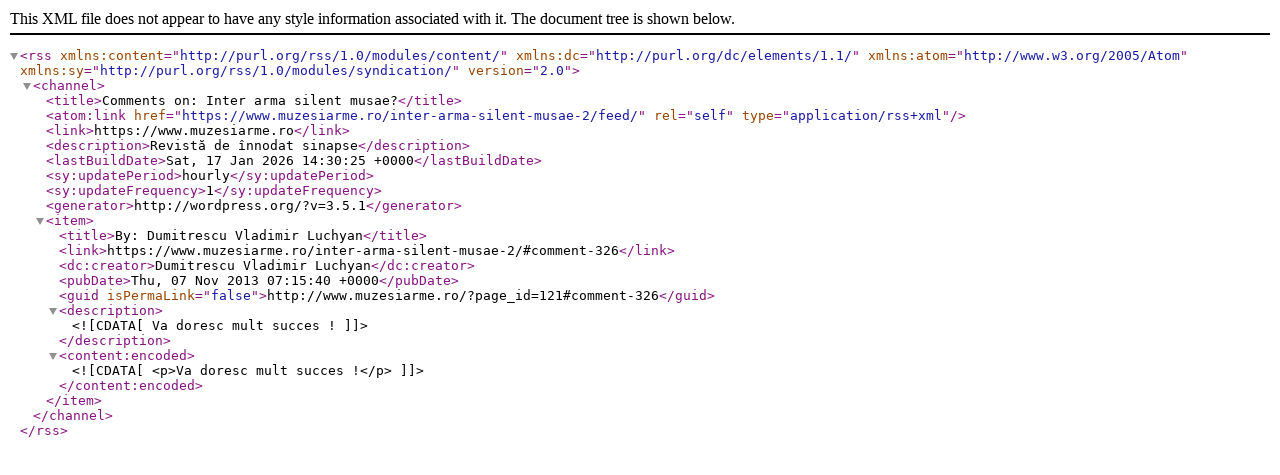

--- FILE ---
content_type: text/xml; charset=UTF-8
request_url: https://www.muzesiarme.ro/inter-arma-silent-musae-2/feed/
body_size: 496
content:
<?xml version="1.0" encoding="UTF-8"?><rss version="2.0"
	xmlns:content="http://purl.org/rss/1.0/modules/content/"
	xmlns:dc="http://purl.org/dc/elements/1.1/"
	xmlns:atom="http://www.w3.org/2005/Atom"
	xmlns:sy="http://purl.org/rss/1.0/modules/syndication/"
		>
<channel>
	<title>Comments on: Inter arma silent musae?</title>
	<atom:link href="https://www.muzesiarme.ro/inter-arma-silent-musae-2/feed/" rel="self" type="application/rss+xml" />
	<link>https://www.muzesiarme.ro</link>
	<description>Revistă de înnodat sinapse</description>
	<lastBuildDate>Sat, 17 Jan 2026 14:30:25 +0000</lastBuildDate>
	<sy:updatePeriod>hourly</sy:updatePeriod>
	<sy:updateFrequency>1</sy:updateFrequency>
	<generator>http://wordpress.org/?v=3.5.1</generator>
	<item>
		<title>By: Dumitrescu Vladimir Luchyan</title>
		<link>https://www.muzesiarme.ro/inter-arma-silent-musae-2/#comment-326</link>
		<dc:creator>Dumitrescu Vladimir Luchyan</dc:creator>
		<pubDate>Thu, 07 Nov 2013 07:15:40 +0000</pubDate>
		<guid isPermaLink="false">http://www.muzesiarme.ro/?page_id=121#comment-326</guid>
		<description><![CDATA[Va doresc mult succes !]]></description>
		<content:encoded><![CDATA[<p>Va doresc mult succes !</p>
]]></content:encoded>
	</item>
</channel>
</rss>
